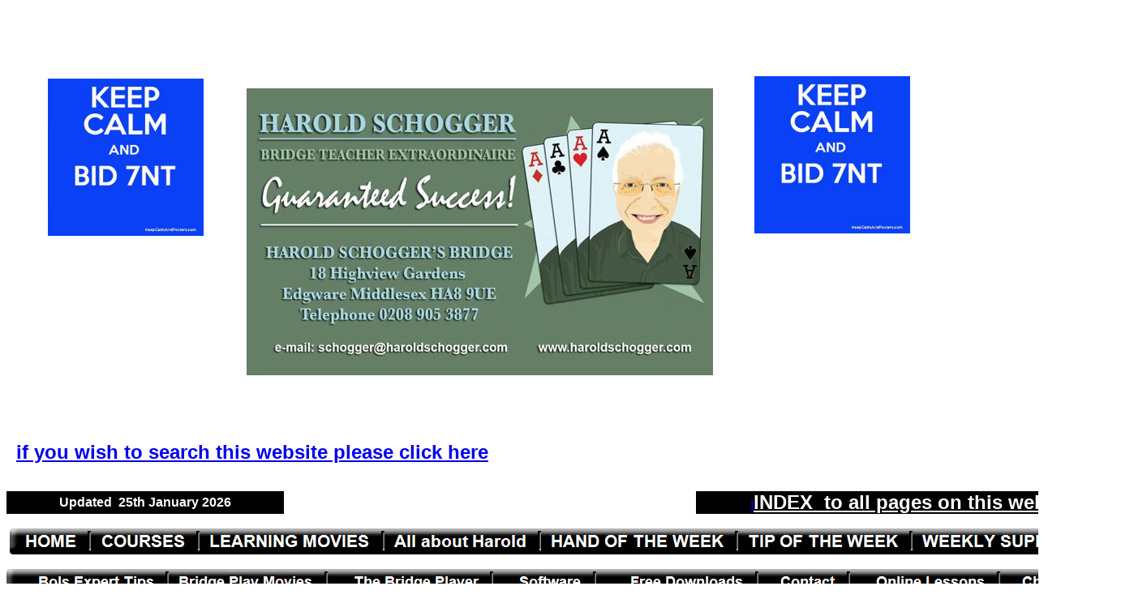

--- FILE ---
content_type: text/html; charset=UTF-8
request_url: https://www.haroldschogger.com/teachingmovies.htm
body_size: 5519
content:
<html>

<!-- #BeginTemplate "TEMPLATE.dwt" -->

<head>
<script  type="text/javascript">
	function popup(){
		window.open('tell_a_friend.php', 'tellafriend_script',
		'scrollbars=1,statusbar=1,resizable=1,width=400,height=510');
	}
</script>
<style fprolloverstyle>A:hover {color: red; font-weight: bold}
</style>
<base target="blank">
<meta name="google-translate-customization" content="c2dfd8b1e9779326-a2804eec0867174f-ga8bed3995f5f442b-16">
<meta http-equiv="Content-Type" content="text/html; charset=windows-1252">
<meta http-equiv="Content-Language" content="en-gb">
<meta name="GENERATOR" content="Microsoft FrontPage 6.0">
<meta name="ProgId" content="FrontPage.Editor.Document">
<meta name="keywords" content="Bridge Lessons, Bridge Lessons Middlesex, Play Bridge, Learn Bridge, Bridge Middlesex, Card Games Bridge, Bridge Teaching, Bridge,bridge in a weekend, bridge holidays,online bridge lessons,bridge for children,supervised play,bridge in London,bridge in Middlesex,">
<meta name="Bridge" content="learn bridge, bridge in a weekend, bridge holidays,online bridge lessons,bridge for children,supervised play,bridge in London,bridge in Middlesex ">
<!-- #BeginEditable "doctitle" -->
<title>bridge films</title>
<!-- #EndEditable -->
<meta name="Microsoft Theme" content="none">
<b><font face="Arial">
<div id="google_translate_element"></div></font></b>
<meta name="google-translate-customization" content="c2dfd8b1e9779326-a2804eec0867174f-ga8bed3995f5f442b-16">
<b><font face="Arial"></meta>
</head>
</font></b>
<body>



<p>
<b><font face="Arial" size="6">
 


<iframe src="http://free.timeanddate.com/clock/i45s7o17/n136/tluk/fn6/fs12/fcfff/tc000/ftb/bas2/bat1/bacfff/pa8/tt0/tw1/th1/ta1/tb4" frameborder="0" width="165" height="52" name="I1"></iframe>
</font></b></p>
<table border="0" width="63%" cellspacing="0" cellpadding="0" id="table5" height="200">
	<tr>
		<td height="20" width="248">
		<p align="left">&nbsp;<iframe src="/fpss/" style="border:0 none;padding:0;margin:0;width:294px;height:393px;" scrolling="no" name="I2"></iframe></td>
		<td height="20" width="633">
		<p align="center">
		<img border="0" src="danielfinal.jpg" width="577" height="356"></p>
		</td>
		<td height="20" width="155">
		&nbsp;<iframe src="/fpss1/" style="border:0;padding:0;margin:0;width:294px;height:400px;" scrolling="no" name="I3"></iframe></td>
</table>
	<p class="MsoListParagraphCxSpFirst" style="text-indent: -18.0pt">1.<span style="font:7.0pt &quot;Times New Roman&quot;">&nbsp; </span></p>
<form method="get" action="search.php">
	  
<font face="Arial">
	  
<b>
<p>&nbsp;&nbsp;<script async src="https://cse.google.com/cse.js?cx=024a0bee6d43542e1">
</script>
<a href="https://cse.google.com/cse?cx=024a0bee6d43542e1">
<font size="5" face="Arial">if you wish to search this website please click here</font></a>&nbsp;&nbsp;&nbsp;&nbsp;&nbsp;&nbsp;&nbsp;&nbsp;&nbsp;&nbsp;&nbsp;&nbsp;&nbsp;&nbsp;&nbsp;&nbsp;&nbsp;&nbsp;&nbsp;&nbsp;&nbsp;&nbsp;&nbsp;&nbsp;&nbsp;&nbsp;&nbsp;&nbsp;&nbsp;&nbsp;&nbsp;&nbsp;&nbsp;&nbsp;&nbsp;&nbsp;&nbsp;&nbsp;&nbsp;&nbsp;&nbsp;&nbsp;&nbsp;&nbsp;&nbsp;&nbsp;&nbsp;&nbsp;&nbsp;&nbsp;&nbsp;&nbsp;&nbsp;&nbsp;&nbsp;&nbsp;&nbsp;&nbsp;&nbsp;&nbsp;</b></font><b><font face="Arial"><span style="font-size: 9pt">&nbsp;&nbsp;&nbsp;&nbsp;&nbsp;&nbsp;&nbsp;&nbsp;&nbsp;&nbsp;&nbsp;&nbsp;&nbsp;&nbsp;&nbsp; </span></font></b>
<p>
</p>
</p>
</form>	
	<font face="Arial">	
	<b>	
	<!--ZOOMSEARCH-->	
</b>	
</font>	
<table border="0" width="69%" cellspacing="0" cellpadding="0" id="table10">
	<tr>
		<td colspan="4">
	  
<font face="Arial">
	  
		<b>&nbsp;&nbsp;&nbsp;&nbsp;
</b></font></td>
	</tr>
	<tr>
    <td align="left" width="334" height="10" bgcolor="#000000">
      <p align="center">
      <b><font face="Arial" color="#FFFFFF">U</font></b><font face="Arial" color="#FFFFFF"><b>pdated</b></font><b><font face="Arial" color="#FFFFFF">&nbsp; 
		25th January 2026</font></b></td>
    <td align="left" width="288" height="10">
      	</td>
    <td align="left" width="208" height="10">
      	</td>
    <td align="left" width="526" height="10" bgcolor="#000000">
      	<p align="center"><font face="Arial"><a href="index20page.htm">I<font color="#FFFFFF" size="5"><b>INDEX&nbsp; 
		to all pages on this website</b></font></a></font></td>
    <td align="right" width="0" height="10">
      <p align="center"></td>
  	</tr>
	<tr>
		<td colspan="4">&nbsp;</td>
	</tr>
	<tr>
		<td colspan="4"><ul id="dhtmlmenu119" style="list-style: none; margin: 0; padding: 0">
	<li style="display: inline">
		<!-- source: "D:/web2008/hs001_files/JUNE29E.dms" -->
		<img id="TrackPath_m119" src="menu-files/empty.gif" width="1" height="1" style="display:none" alt="" />
<script type="text/javascript" src="menu-files/dhtmlmenu_m119_scr.js"></script>


<table style="line-height:0px" cellpadding='0' cellspacing='0'><tr><td style='vertical-align:top'><div id='m119tln'>&nbsp;</div></td><td><div id='m119tl' style='position:static'><img style='border-style:none' src='menu-files/dhtmlmenu_m119.png' usemap="#m119map" alt=""/></div></td></tr></table>
<map name="m119map">
<area shape="rect" coords="12,1,98,33" href="index.htm"    alt=""/>
<area shape="rect" coords="98,1,232,33" href="hscrs001.htm"    alt=""/>
<area shape="rect" coords="232,1,460,33" href="teachingmovies.htm"    alt=""/>
<area shape="rect" coords="460,1,653,33" href="bios.htm"    alt=""/>
<area shape="rect" coords="653,1,896,33" href="ques25jan26.htm"    alt=""/>
<area shape="rect" coords="896,1,1111,33" href="Tip848.htm"    alt=""/>
<area shape="rect" coords="1111,1,1374,33" href="times.htm"    alt=""/>
</map>


	</li>
</ul>
		</td>
	</tr>
	<tr>
		<td colspan="4">&nbsp;</td>
	</tr>
	<tr>
		<td colspan="4"><ul id="dhtmlmenu132" style="list-style: none; margin: 0; padding: 0">
	<li style="display: inline">
		<!-- source: "C:/web2008/hs001_files/feb8th212across.dms" -->
		<img id="TrackPath_m132" src="empty.gif" width="1" height="1" style="display:none" alt="" />
<script type="text/javascript" src="file:///G:/web2008/menu-files/dhtmlmenu_m132_scr.js"></script>


<table style="line-height:0px" cellpadding='0' cellspacing='0' id="table11"><tr><td style='vertical-align:top'><div id='m132tln'></div></td><td><div id='m132tl' style='position:static'>
	<img style='border-style:none' src='dhtmlmenu_m132.png' usemap="#m132map" alt=""/></div></td></tr></table>
<map name="m132map">
<area shape="rect" coords="12, 0, 198, 32" href="bols1.htm"    alt=""/>
<area shape="rect" coords="198, 1, 394, 33" href=" http://www.haroldschogger.com/videos.htm"    alt=""/>
<area shape="rect" coords="394, 1, 598, 33" href="meislerbp.htm"    alt=""/>
<area shape="rect" coords="598, 1, 725, 33" href="specialbrdown.htm"    alt=""/>
<area shape="rect" coords="725, 1, 925, 33" href="download.htm"    alt=""/>
<area shape="rect" coords="925, 1, 1038, 33" href="contactform.htm"    alt=""/>
<area shape="rect" coords="1038, 1, 1223, 33" href="onles.htm"    alt=""/>
<area shape="rect" coords="1223, 1, 1324, 33" href="http://www.haroldschogger.com/charity.htm"    alt=""/>
</map>


	</li>
</ul>
		<p>&nbsp;</td>
	</tr>
	<tr>
		<td colspan="4">&nbsp;</td>
	</tr>
	<tr>
		<td colspan="4"><ul id="dhtmlmenu128" style="list-style: none; margin: 0; padding: 0">
	<li style="display: inline">
		<!-- source: "C:/web2008/hs001_files/JulyG20.dms" -->
		<img id="TrackPath_m128" src="menu-files/empty.gif" width="1" height="1" style="display:none" alt="" />
<script type="text/javascript" src="menu-files/dhtmlmenu_m128_scr.js"></script>


<table style="line-height:0px" cellpadding='0' cellspacing='0'><tr><td style='vertical-align:top'><div id='m128tln'>&nbsp;</div></td><td><div id='m128tl' style='position:static'><img style='border-style:none' src='menu-files/dhtmlmenu_m128.png' usemap="#m128map" alt=""/></div></td></tr></table>
<map name="m128map">
<area shape="rect" coords="12, 1, 124, 33" href="VUBRIDGE.htm"    alt=""/>
<area shape="rect" coords="124, 1, 283, 33" href="nofear.htm"    alt=""/>
<area shape="rect" coords="283, 1, 409, 33" href="http://www.haroldschogger.com/RKB.htm"    alt=""/>
<area shape="rect" coords="409, 1, 549, 33" href=" ebucal.htm"    alt=""/>
<area shape="rect" coords="549, 1, 715, 33" href="http://www.haroldschogger.com/WEBCALENDAR/webcal.html"    alt=""/>
<area shape="rect" coords="715, 1, 909, 33" href="International.htm"    alt=""/>
<area shape="rect" coords="909, 1, 1040, 33" href="conventioncorner.htm"    alt=""/>
<area shape="rect" coords="1040, 1, 1170, 33" href="http://www.haroldschogger.com/guestbook7/Harolds/guestbook.html"    alt=""/>
</map>


	</li>
</ul>
		</td>
	</tr>
	<tr>
		<td colspan="4">&nbsp;</td>
	</tr>
	</table>
<form method="get" action="search.php">
	  
<table style="line-height:0px" cellpadding='0' cellspacing='0' id="table6">
	<tr>
		<td style='vertical-align:top'>
		<div id='m93tln'></div></td>
		<td>
		<div id='m93tl' style='position:static'>
			&nbsp;</div>
		</td>
	</tr>
</table>
<map name="m114map">
<area shape="rect" coords="12,1,178,33" href="videos.htm"    alt=""/>
<area shape="rect" coords="178,1,320,33" href="Israel20.htm"    alt=""/>
<area shape="rect" coords="320,1,425,33" href="TV.htm"    alt=""/>
<area shape="rect" coords="425,1,560,33" href="charity.htm"    alt=""/>
<area shape="rect" coords="560,1,748,33" href="onlinepackage.htm"    alt=""/>
<area shape="rect" coords="748,1,842,33" href="communal.htm"    alt=""/>
<area shape="rect" coords="842,1,1002,33" href="dolphin.htm"    alt=""/>
</map>


</form>	
	<font face="Arial">	
	<b>	
	<!--ZOOMSEARCH-->	
</b>	
</font>	

<!-- #BeginEditable "cell2" -->

    <div class=MsoNormal align=center style='text-align:center'>
  <hr>
  <p style="word-spacing: 0; line-height: 150%; margin-top: 0; margin-bottom: 0; ">
  <span style="font-family:&quot;Arial&quot;"><u><b><font size="6">&nbsp;BRIDGE 
  instructive FILMS</font></b></u></span></p>
  <p style="word-spacing: 0; line-height: 150%; margin-top: 0; margin-bottom: 0; ">
  &nbsp;</p>
  <table border="0" cellpadding="0" style="border-collapse: collapse" width="100%" id="table7">
    <tr>
      <td width="556">&nbsp;</td>
      <td>
  <p style="word-spacing: 0; line-height: 150%; margin-top: 0; margin-bottom: 0; text-align:left">
  <b><font face="Arial"><a href="#rule of 20">1. Rule of 20</a></font></b></p>
      </td>
    </tr>
    <tr>
      <td width="556">&nbsp;</td>
      <td><b><font face="Arial"><a href="#ruleof14">2. Rule of 14</a></font></b></td>
    </tr>
    <tr>
      <td width="556">&nbsp;</td>
      <td><b><font face="Arial"><a href="#3familyofbids">3. 
  Families of Bridge Bids</a></font></b></td>
    </tr>
    <tr>
      <td width="556">&nbsp;</td>
      <td><b><font face="Arial"><a href="#ruleof15">4. Rule of 15</a></font></b></td>
    </tr>
    <tr>
      <td width="556">&nbsp;</td>
      <td>
      <font face="Arial" color="#0000FF"><b>
      <a href="#The_Rule_of_7_&_Holding_Up_">5. Rule of 7 &amp; Holding Up</a></b></font></td>
    </tr>
    <tr>
      <td width="556">&nbsp;</td>
      <td><font face="Arial"><b><a href="#Foutthsuitforcing">6. Fourth Suit Forcing</a></b></font></td>
    </tr>
    <tr>
      <td width="556">&nbsp;</td>
      <td><b><font face="Arial"><a href="#barrier bids">7. The Barrier Bid Principle</a></font></b></td>
    </tr>
    <tr>
      <td width="556">&nbsp;</td>
      <td><font face="Arial"><b><a href="#Three_Types_of_Informative_Double">8. The three types of informative Double</a></b></font></td>
    </tr>
    <tr>
      <td width="556">&nbsp;</td>
      <td><a href="#informative double reaction"><b><font face="Arial">9</font></b></a><b><font face="Arial"><a href="#informative double reaction">. Bidding after partner has made an Informative 
		Double</a></font></b></td>
    </tr>
    <tr>
      <td width="556">&nbsp;</td>
      <td><a href="#SQOT"><b><font face="Arial">10</font></b></a><font face="Arial"><b><a href="#SQOT"> SQOT Suit Quality Overcall Test</a></b></font></td>
    </tr>
    <tr>
      <td width="556">&nbsp;</td>
      <td><b><font face="Arial">
		<a href="#Leading_against_No_trump_Contracts_and_Rule_of_11_">11. 
		Leading Against No Trump Contracts and Rule of 11</a></font></b></td>
    </tr>
    <tr>
      <td width="556">&nbsp;</td>
      <td><font face="Arial"><b><a href="#Splinters_and_Rule_of_26">12.Splinters and Rule of 26</a></b></font></td>
    </tr>
    <tr>
      <td width="556">&nbsp;</td>
      <td><b><font face="Arial"><a href="#How_to_Count_Winners_and_Losers">13. How to count winners and Losers</a></font></b></td>
    </tr>
    <tr>
      <td width="556">&nbsp;</td>
      <td><b><font face="Arial">
		<a name="14._Elimination_and_Endplaying_the_Opponents" href="#Eliminations_and_endplays">14. Elimination and Endplaying the Opponents</a></font></b></td>
    </tr>
    <tr>
      <td width="556">&nbsp;</td>
      <td><b><font face="Arial">
		<a href="#Reversing_and_Barrier_Bids">15. Reversing and 
		Barrier Bidding</a></font></b></td>
    </tr>
  </table>

<table border="0" cellpadding="0" style="border-collapse: collapse" width="85%" id="table13">
  <tr>
    <td width="8">
    &nbsp;</td>
    <td width="405">
    &nbsp;</td>
    <td width="40">
    &nbsp;</td>
    <td>
    &nbsp;</td>
  </tr>
  </table>
	<p>&nbsp;</p>
	<table border="0" cellpadding="0" style="border-collapse: collapse" width="85%" id="table12">
  <tr>
    <td width="211">
    &nbsp;</td>
    <td width="383">
    &nbsp;<iframe width="350" height="250" src="https://www.youtube.com/embed/YB7fswCYM5k" frameborder="0" allow="autoplay; encrypted-media" allowfullscreen></iframe></td>
    <td width="247">
    <p align="center">
    <b><font size="4" face="Arial">SQOT </font></b></p>
	<p align="center"><b><font size="4" face="Arial">Suit Quality Overcall Test</font></b></td>
    <td>
    &nbsp;</td>
  </tr>
  <tr>
    <td width="211">
    &nbsp;</td>
    <td width="383">
    &nbsp;</td>
    <td width="247">
    &nbsp;</td>
    <td>
    &nbsp;</td>
  </tr>
  <tr>
    <td width="211">
    &nbsp;</td>
    <td width="383">
    <p align="center"><iframe width="350" height="250" src="https://www.youtube.com/embed/QjwXPTW-NSU" frameborder="0" allow="autoplay; encrypted-media" allowfullscreen></iframe>
	&nbsp;</td>
    <td width="247">
    &nbsp;</td>
    <td>
    <p align="left">&nbsp;<iframe width="350" height="250" src="https://www.youtube.com/embed/JI1BffLS1Yk" frameborder="0" allow="autoplay; encrypted-media" allowfullscreen></iframe></td>
  </tr>
  <tr>
    <td width="211">
    &nbsp;</td>
    <td width="383">
    <p align="center"><b><font face="Arial">3 Family 
    of Bridge Bids</font></b></td>
    <td width="247">
    &nbsp;</td>
    <td>
    <p align="left"><font face="Arial"><b><font size="4">&nbsp;&nbsp;&nbsp;&nbsp;&nbsp;&nbsp;&nbsp;&nbsp;&nbsp; The Rule of&nbsp; 20</font></b></font></td>
  </tr>
</table>

  <p><b><font face="Arial">&nbsp;</font></b></div>

<table border="0" cellpadding="0" style="border-collapse: collapse" width="98%" id="table8">
  <tr>
    <td width="158">
    &nbsp;</td>
    <td width="514">
    &nbsp;</td>
    <td width="73">
    &nbsp;</td>
    <td>
    &nbsp;</td>
    <td width="682">
    &nbsp;</td>
  </tr>
  <tr>
    <td width="158">
    &nbsp;</td>
    <td width="514">
    <p align="center">&nbsp;</td>
    <td width="73">
    &nbsp;</td>
    <td>
    <p align="center">&nbsp;</td>
    <td width="682">
    &nbsp;</td>
  </tr>
  <tr>
    <td width="158">
    &nbsp;</td>
    <td width="514">
    <p align="center"><a name="ruleof14">&nbsp;<iframe width="350" height="250" src="https://www.youtube.com/embed/B-w7vxp306M" frameborder="0" allow="autoplay; encrypted-media" allowfullscreen></iframe></a></td>
    <td width="73">
    &nbsp;</td>
    <td>
    <p align="center"><iframe width="350" height="250" src="https://www.youtube.com/embed/mVNYNkjjh20" frameborder="0" allow="autoplay; encrypted-media" allowfullscreen></iframe></td>
    <td width="682">
    &nbsp;</td>
  </tr>
  <tr>
    <td width="158">
    &nbsp;</td>
    <td width="514">
    <p align="center"><b><font face="Arial">The Rule of 14 </font></b></td>
    <td width="73">
    &nbsp;</td>
    <td>
    <p align="left"><b>
    <font face="Arial">&nbsp;&nbsp;&nbsp;&nbsp;&nbsp;&nbsp;&nbsp;&nbsp;&nbsp;&nbsp;&nbsp;&nbsp;&nbsp;&nbsp;&nbsp;&nbsp;&nbsp;&nbsp;
	<a name="The_Rule_of_15">The Rule of 15</a></font></b></td>
    <td width="682">
    &nbsp;</td>
  </tr>
  <tr>
    <td width="158" height="22">
    &nbsp;</td>
    <td width="514" height="22">
    &nbsp;</td>
    <td width="73" height="22">
    &nbsp;</td>
    <td height="22">
    &nbsp;</td>
    <td width="682" height="22">
    &nbsp;</td>
  </tr>
  <tr>
    <td width="158">
    &nbsp;</td>
    <td width="514">
    <p align="center">&nbsp;<iframe width="350" height="259" src="https://www.youtube.com/embed/6l5AMCPyBYI" frameborder="0" allow="autoplay; encrypted-media" allowfullscreen></iframe></td>
    <td width="73">
    &nbsp;</td>
    <td>
    <a name="Foutthsuitforcing"><iframe width="350" height="250" src="https://www.youtube.com/embed/PjZ7mtrcIo4" frameborder="0" allow="autoplay; encrypted-media" allowfullscreen></iframe>&nbsp;</a></td>
    <td width="682">
    &nbsp;</td>
  </tr>
  <tr>
    <td width="158">&nbsp;</td>
    <td width="514">&nbsp;</td>
    <td width="73">&nbsp;</td>
    <td>&nbsp;</td>
    <td width="682">&nbsp;</td>
  </tr>
  <tr>
    <td width="158">
	&nbsp;</td>
    <td width="514">
	<p align="center"><b><font face="Arial">
    <a name="The_Rule_of_7_&amp;_Holding_Up_">The Rule of 7 &amp; Holding Up </a> </font></b>
	</td>
    <td width="73">&nbsp;</td>
    <td>&nbsp;&nbsp;&nbsp;&nbsp;&nbsp;&nbsp;&nbsp;&nbsp;&nbsp;&nbsp;&nbsp;
	<font face="Arial"><b><a name="Fourth_Suit_Forcing">Fourth Suit Forcing</a></b></font></td>
    <td width="682">&nbsp;</td>
  </tr>
  <tr>
    <td width="158">&nbsp;</td>
    <td width="514">&nbsp;</td>
    <td width="73">&nbsp;</td>
    <td>&nbsp;</td>
    <td width="682">&nbsp;</td>
  </tr>
  <tr>
    <td width="158">
    &nbsp;</td>
    <td width="514">
    <p align="center"><a name="barrier bids">&nbsp;<iframe width="350" height="250" src="https://www.youtube.com/embed/hmLPcu6o-jg" frameborder="0" allow="autoplay; encrypted-media" allowfullscreen></iframe></a></td>
    <td width="73">
    &nbsp;</td>
    <td>
    &nbsp;<iframe width="350" height="250" src="https://www.youtube.com/embed/dTNZukqdA44" frameborder="0" allow="accelerometer; autoplay; encrypted-media; gyroscope; picture-in-picture" allowfullscreen></iframe></td>
    <td width="682">
    &nbsp;</td>
  </tr>
  <tr>
    <td width="158">
    &nbsp;</td>
    <td width="514">
    &nbsp;</td>
    <td width="73">
    &nbsp;</td>
    <td>
    &nbsp;</td>
    <td width="682">
    &nbsp;</td>
  </tr>
  <tr>
    <td width="158">
    &nbsp;</td>
    <td width="514">
    <p align="center"><font face="Arial"><b>The Barrier Bid Principle</b></font></td>
    <td width="73">
    &nbsp;</td>
    <td>
    <font face="Arial"><b>&nbsp;&nbsp;&nbsp;&nbsp;&nbsp;&nbsp;&nbsp;&nbsp;&nbsp;&nbsp;&nbsp;&nbsp;&nbsp;&nbsp;&nbsp;&nbsp; 
	<a name="Three_Types_of_Informative_Double">Three Types of Informative Double</a></b></font></td>
    <td width="682">
    &nbsp;</td>
  </tr>
  <tr>
    <td width="158">
    &nbsp;</td>
    <td width="514">
    &nbsp;</td>
    <td width="73">
    &nbsp;</td>
    <td>
    &nbsp;</td>
    <td width="682">
    &nbsp;</td>
  </tr>
  <tr>
    <td width="158">
    &nbsp;</td>
    <td width="514">
    <p align="center"><a name="informative double reaction">&nbsp;<iframe width="350" height="250" src="https://www.youtube.com/embed/jWUrzDR9v-E" frameborder="0" allow="autoplay; encrypted-media" allowfullscreen name="I5"></iframe></a></td>
    <td width="73">
    &nbsp;</td>
    <td>
    &nbsp;<iframe width="350" height="250" src="https://www.youtube.com/embed/fbGRio6OGD8" title="Leading against No Trumps and Rule of 11" frameborder="0" allow="accelerometer; autoplay; clipboard-write; encrypted-media; gyroscope; picture-in-picture; web-share" allowfullscreen></iframe></td>
    <td width="682">
    &nbsp;</td>
  </tr>
  <tr>
    <td width="158">
    &nbsp;</td>
    <td width="514">
    &nbsp; </td>
    <td width="73">
    &nbsp;</td>
    <td>
    &nbsp;</td>
    <td width="682">
    &nbsp;</td>
  </tr>
  <tr>
    <td width="158" align="center">
    &nbsp;</td>
    <td width="514" align="center">
    <font face="Arial"><b>Bidding after partner makes </b></font>
	<p><font face="Arial"><b>&nbsp;&nbsp;&nbsp;&nbsp;&nbsp;&nbsp;&nbsp;&nbsp;&nbsp;&nbsp;&nbsp;&nbsp;&nbsp;&nbsp;&nbsp;&nbsp;&nbsp;&nbsp;&nbsp;&nbsp;&nbsp;&nbsp; 
	an Informative Double</b></font></td>
    <td width="73" align="center">
    &nbsp;</td>
    <td align="center">
    <font face="Arial"><b>
	<a name="Leading_against_No_trump_Contracts_and_Rule_of_11_">Leading against 
	No trump Contracts and Rule of 11</a></b></font></td>
    <td width="682" align="center">
    &nbsp;</td>
  </tr>
  <tr>
    <td width="158" align="center">
    &nbsp;</td>
    <td width="514" align="center">
    &nbsp;</td>
    <td width="73" align="center">
    &nbsp;</td>
    <td align="center">
    &nbsp;</td>
    <td width="682" align="center">
    &nbsp;</td>
  </tr>
  <tr>
    <td width="158" align="center">
    &nbsp;</td>
    <td width="514" align="center">
    &nbsp;<iframe width="350" height="250" src="https://www.youtube.com/embed/mMgK0fZgVn8" frameborder="0" allow="accelerometer; autoplay; encrypted-media; gyroscope; picture-in-picture" allowfullscreen></iframe></td>
    <td width="73" align="center">
    &nbsp;</td>
    <td align="center">
    &nbsp;<iframe width="350" height="250" src="https://www.youtube.com/embed/-0pQja2kO3k" title="YouTube video player" frameborder="0" allow="accelerometer; autoplay; clipboard-write; encrypted-media; gyroscope; picture-in-picture" allowfullscreen></iframe></td>
    <td width="682" align="center">
    &nbsp;</td>
  </tr>
  <tr>
    <td width="158" align="center">
    &nbsp;</td>
    <td width="514" align="center">
    <font face="Arial">
    <b><a name="Splinters_and_Rule_of_26">Splinters and Rule of 26</a></b></font></td>
    <td width="73" align="center">
    &nbsp;</td>
    <td align="center">
    <b><font face="Arial"><a name="How_to_Count_Winners_and_Losers">How to Count Winners and Losers</a></font></b></td>
    <td width="682" align="center">
    &nbsp;</td>
  </tr>
  <tr>
    <td width="158" align="center">
    &nbsp;</td>
    <td width="514" align="center">
    &nbsp;</td>
    <td width="73" align="center">
    &nbsp;</td>
    <td align="center">
    &nbsp;</td>
    <td width="682" align="center">
    &nbsp;</td>
  </tr>
  <tr>
    <td width="158" align="center">
    &nbsp;</td>
    <td width="514" align="center">
    &nbsp;<iframe width="350" height="250" src="https://www.youtube.com/embed/SIKfWioojWQ" title="What makes bridge brilliant?  #BridgeMindSport #BAMSA" frameborder="0" allow="accelerometer; autoplay; clipboard-write; encrypted-media; gyroscope; picture-in-picture; web-share" allowfullscreen></iframe></td>
    <td width="73" align="center">
    &nbsp;</td>
    <td align="center">
    &nbsp;<iframe width="350" height="250" src="https://www.youtube.com/embed/9bWSPWjTcfE" title="Elimination Play" frameborder="0" allow="accelerometer; autoplay; clipboard-write; encrypted-media; gyroscope; picture-in-picture; web-share" allowfullscreen></iframe></td>
    <td width="682" align="center">
    &nbsp;</td>
  </tr>
  <tr>
    <td width="158" align="center">
    &nbsp;</td>
    <td width="514" align="center">
    &nbsp;</td>
    <td width="73" align="center">
    &nbsp;</td>
    <td align="center">
    &nbsp;</td>
    <td width="682" align="center">
    &nbsp;</td>
  </tr>
  <tr>
    <td width="158" align="center">
    &nbsp;</td>
    <td width="514" align="center">
    <b><font face="Arial">Why Bridge is Brilliant...</font></b></td>
    <td width="73" align="center">
    &nbsp;</td>
    <td align="center">
    <b><font face="Arial"><a name="Eliminations_and_endplays">Eliminations and 
	endplays</a></font></b></td>
    <td width="682" align="center">
    &nbsp;</td>
  </tr>
  <tr>
    <td width="158" align="center">
    &nbsp;</td>
    <td width="514" align="center">
    &nbsp;</td>
    <td width="73" align="center">
    &nbsp;</td>
    <td align="center">
    &nbsp;</td>
    <td width="682" align="center">
    &nbsp;</td>
  </tr>
  <tr>
    <td width="158" align="center">
    &nbsp;</td>
    <td width="514" align="center">
    &nbsp;<iframe width="350" height="250" src="https://www.youtube.com/embed/4fq8ecd7894" title="REVERSING and Barrier Bids" frameborder="0" allow="accelerometer; autoplay; clipboard-write; encrypted-media; gyroscope; picture-in-picture; web-share" referrerpolicy="strict-origin-when-cross-origin" allowfullscreen></iframe></td>
    <td width="73" align="center">
    &nbsp;</td>
    <td align="center">
    &nbsp;</td>
    <td width="682" align="center">
    &nbsp;</td>
  </tr>
  <tr>
    <td width="158" align="center">
    &nbsp;</td>
    <td width="514" align="center">
    &nbsp;</td>
    <td width="73" align="center">
    &nbsp;</td>
    <td align="center">
    &nbsp;</td>
    <td width="682" align="center">
    &nbsp;</td>
  </tr>
  <tr>
    <td width="158" align="center">
    &nbsp;</td>
    <td width="514" align="center">
    <b><font face="Arial"><a name="Reversing_and_Barrier_Bids">Reversing and 
	Barrier Bids</a></font></b></td>
    <td width="73" align="center">
    &nbsp;</td>
    <td align="center">
    &nbsp;</td>
    <td width="682" align="center">
    &nbsp;</td>
  </tr>
  </table>

<p>&nbsp;</p>
<!-- #EndEditable -->
<form method="get" action="http://www.google.com/search">

<font face="Arial">

<b>

<img border="0" src="googleicon.jpg" width="49" height="19"></b><input   name="q" size="31"
 maxlength="255" style="font-weight: 700" /><b>&nbsp;&nbsp;&nbsp; </b> </font></form>

<b><font face="Arial" size="2">

<!-- GoStats JavaScript Based Code --><script type="text/javascript" src="http://gostats.com/js/counter.js"></script><script type="text/javascript">_gos='c2.gostats.com';_goa=631526;_got=5;_goi=1;_goz=0;_gol='web counter';_GoStatsRun();</script><noscript><a target="_blank" title="web counter" href="http://gostats.com"><img alt="web counter" src="http://c2.gostats.com/bin/count/a_631526/t_5/i_1/counter.png" style="border-width:0" /></a></noscript><!-- End GoStats JavaScript Based Code -->
&nbsp;</font></b><p>&nbsp;</p>
<table border="0" width="100%" cellspacing="0" cellpadding="0" id="table2">
	<tr>
		<td bgcolor="#000000" width="161">
		<p style="text-align: center"><b><font color="#FFFFFF">
		<a href="index.htm"><font color="#FFFFFF" face="Arial">Home</font></a></font></b></td>
		<td>&nbsp;</td>
		<td width="257" bgcolor="#000000">
		<p style="text-align: center"><b><font color="#FFFFFF">
		<a href="index.htm"><font color="#FFFFFF" face="Arial">Home</font></a></font></b></td>
		<td width="546">
		&nbsp;</td>
	</tr>
</table>
<meta name="Bridge" content="learn bridge, bridge in a weekend, bridge holidays,online bridge lessons,bridge for children,supervised play,bridge in London,bridge in Middlesex ">
<font face="Arial">
<b>
<!-- Google Tag Manager -->
<noscript><iframe src="//www.googletagmanager.com/ns.html?id=GTM-KJXGML"
height="0" width="0" style="display:none;visibility:hidden"></iframe></noscript>
<script>(function(w,d,s,l,i){w[l]=w[l]||[];w[l].push({'gtm.start':
new Date().getTime(),event:'gtm.js'});var f=d.getElementsByTagName(s)[0],
j=d.createElement(s),dl=l!='dataLayer'?'&l='+l:'';j.async=true;j.src=
'//www.googletagmanager.com/gtm.js?id='+i+dl;f.parentNode.insertBefore(j,f);
})(window,document,'script','dataLayer','GTM-KJXGML');</script>
<!-- End Google Tag Manager -->
<script>
  (function(i,s,o,g,r,a,m){i['GoogleAnalyticsObject']=r;i[r]=i[r]||function(){
  (i[r].q=i[r].q||[]).push(arguments)},i[r].l=1*new Date();a=s.createElement(o),
  m=s.getElementsByTagName(o)[0];a.async=1;a.src=g;m.parentNode.insertBefore(a,m)
  })(window,document,'script','//www.google-analytics.com/analytics.js','ga');

  ga('create', 'UA-63460087-1', 'auto');
  ga('send', 'pageview');
<!-- GoStats JavaScript Based Code -->
<script type="text/javascript" src="http://gostats.com/js/counter.js"></script>
<script type="text/javascript">_gos='c2.gostats.com';_goa=631526;
_got=5;_goi=1;_gol='web site counter';_GoStatsRun();</script>
<noscript><a target="_blank" title="web site counter" 
href="http://gostats.com"><img alt="web site counter" 
src="http://c2.gostats.com/bin/count/a_631526/t_5/i_1/counter.png" 
style="border-width:0" /></a></noscript>
<!-- End GoStats JavaScript Based Code -->

</script>
</b>
</font>
</body>
<!-- #EndTemplate -->
</html>
 

--- FILE ---
content_type: text/html; charset=UTF-8
request_url: https://www.haroldschogger.com/fpss/
body_size: 865
content:
<!DOCTYPE html>
<html lang="en">
    <head>
        <meta charset="utf-8">
        <title>Frontpage Slideshow</title>
        <script src="https://code.jquery.com/jquery-1.12.4.min.js"></script>
        <script type="text/javascript">
            (function($){
                FrontpageSlideshowSimplified = {
                    container: 'slideshow',
                    slide: 'li',
                    displayTime: 5000,
                    crossFadeTime: 1000,

                    start: function() {
                        var self = this;
                        $('#' + this.container + ' ' + this.slide).show();
                        setInterval(function() {
                            self.next();
                        }, this.displayTime);
                    },

                    next: function() {
                        var $active = $('#' + this.container + ' .active');
                        var $next = ($active.next().length > 0) ? $active.next() : $('#' + this.container + ' '+ this.slide +':first');
                        $next.css('z-index', 2);

                        $active.fadeOut(this.crossFadeTime, function() {
                            $active.css('z-index', 1).show().removeClass('active');
                            $next.css('z-index', 3).addClass('active');
                        });
                    }
                };

                $(document).ready(function(){
                    FrontpageSlideshowSimplified.start();
                });
            })(jQuery);
        </script>
        <style type="text/css">
            html,body {margin:0;padding:0;}
            #slideshow {position:relative;width:294px;height:194px;margin:0 auto;padding:0;list-style:none;overflow:hidden;}
            #slideshow li {position:absolute;z-index:1;display:none;width:294px;height:194px;background:#fff;padding:0;margin:0;text-align:center;}
            #slideshow li.active {display:block;z-index:3;}
            #slideshow li img {height:194px;width:auto;padding:0;margin:0;}
        </style>
    </head>
    <body>
        <ul id="slideshow">
                        <li class="active"><img src="/fpss/images/7nt.jpg" alt="Image with filename 7nt.jpg" /></li>
                        <li><img src="/fpss/images/HJSA.jpg" alt="Image with filename HJSA.jpg" /></li>
                        <li><img src="/fpss/images/HJSB.jpg" alt="Image with filename HJSB.jpg" /></li>
                        <li><img src="/fpss/images/HJSC.jpg" alt="Image with filename HJSC.jpg" /></li>
                        <li><img src="/fpss/images/HJSD.jpg" alt="Image with filename HJSD.jpg" /></li>
                        <li><img src="/fpss/images/HJSE.jpg" alt="Image with filename HJSE.jpg" /></li>
                        <li><img src="/fpss/images/HJSF.jpg" alt="Image with filename HJSF.jpg" /></li>
                        <li><img src="/fpss/images/HJSJ.jpg" alt="Image with filename HJSJ.jpg" /></li>
                        <li><img src="/fpss/images/devil.png" alt="Image with filename devil.png" /></li>
                    </ul>
    </body>
</html>


--- FILE ---
content_type: text/html; charset=UTF-8
request_url: https://www.haroldschogger.com/fpss1/
body_size: 873
content:
<!DOCTYPE html>
<html lang="en">
    <head>
        <meta charset="utf-8">
        <title>Frontpage Slideshow</title>
        <script src="https://code.jquery.com/jquery-1.12.4.min.js"></script>
        <script type="text/javascript">
            (function($){
                FrontpageSlideshowSimplified = {
                    container: 'slideshow',
                    slide: 'li',
                    displayTime: 5000,
                    crossFadeTime: 1000,

                    start: function() {
                        var self = this;
                        $('#' + this.container + ' ' + this.slide).show();
                        setInterval(function() {
                            self.next();
                        }, this.displayTime);
                    },

                    next: function() {
                        var $active = $('#' + this.container + ' .active');
                        var $next = ($active.next().length > 0) ? $active.next() : $('#' + this.container + ' '+ this.slide +':first');
                        $next.css('z-index', 2);

                        $active.fadeOut(this.crossFadeTime, function() {
                            $active.css('z-index', 1).show().removeClass('active');
                            $next.css('z-index', 3).addClass('active');
                        });
                    }
                };

                $(document).ready(function(){
                    FrontpageSlideshowSimplified.start();
                });
            })(jQuery);
        </script>
        <style type="text/css">
            html,body {margin:0;padding:0;}
            #slideshow {position:relative;width:294px;height:194px;margin:0 auto;padding:0;list-style:none;overflow:hidden;}
            #slideshow li {position:absolute;z-index:1;display:none;width:294px;height:194px;background:#fff;padding:0;margin:0;text-align:center;}
            #slideshow li.active {display:block;z-index:3;}
            #slideshow li img {height:194px;width:auto;padding:0;margin:0;}
        </style>
    </head>
    <body>
        <ul id="slideshow">
                        <li class="active"><img src="/fpss1/images/7nt.jpg" alt="Image with filename 7nt.jpg" /></li>
                        <li><img src="/fpss1/images/HJS20.jpg" alt="Image with filename HJS20.jpg" /></li>
                        <li><img src="/fpss1/images/HJS21.jpg" alt="Image with filename HJS21.jpg" /></li>
                        <li><img src="/fpss1/images/HJS22.jpg" alt="Image with filename HJS22.jpg" /></li>
                        <li><img src="/fpss1/images/HJS23.jpg" alt="Image with filename HJS23.jpg" /></li>
                        <li><img src="/fpss1/images/HJS24.jpg" alt="Image with filename HJS24.jpg" /></li>
                        <li><img src="/fpss1/images/HJS25.jpg" alt="Image with filename HJS25.jpg" /></li>
                        <li><img src="/fpss1/images/HJS26.jpg" alt="Image with filename HJS26.jpg" /></li>
                        <li><img src="/fpss1/images/HJS27.jpg" alt="Image with filename HJS27.jpg" /></li>
                        <li><img src="/fpss1/images/HJS28.jpg" alt="Image with filename HJS28.jpg" /></li>
                        <li><img src="/fpss1/images/HJS29.jpg" alt="Image with filename HJS29.jpg" /></li>
                    </ul>
    </body>
</html>


--- FILE ---
content_type: application/javascript
request_url: https://www.haroldschogger.com/menu-files/menu_dom.js
body_size: 9313
content:
//script generated by SiteXpert (www.xtreeme.com)
//Copyright(C) 1998-2003 Xtreeme GmbH
NS60=(navigator.userAgent.indexOf("Netscape6/6.0")!=-1)
Opera=(navigator.userAgent.indexOf('Opera')!=-1)||(navigator.appName.indexOf('Opera')!=-1)||(window.opera)
Opera7=(Opera&&document.createElement!=null&&document.addEventListener!=null)
IE4=(document.all&&!Opera)
mac=((IE4)&&(navigator.appVersion.indexOf("Mac")!=-1))
DOM=document.documentElement&&!IE4&&!Opera
if(IE4){
av=navigator.appVersion
avi=av.indexOf("MSIE")
if(avi==-1){version=parseInt(av);}else{version=parseInt(av.substr(avi+4));}}
function zz(e,i){
return e?e.document.getElementById(i):document.getElementById(i)}
function f33(p){
if(p&&p.indexOf(':/')==-1&&p.indexOf(':\\')==-1&&p.indexOf('/')!=0) return unescape(absPath)+p
else return p}
function addLoadHandler(lh){
if(lh){
if(!document.loadHandlers){
document.loadHandlers=new Array()
document.loadHandlers[0]=lh
document.lastLoadHandler=0}
else{
document.lastLoadHandler++
document.loadHandlers[document.lastLoadHandler]=lh}}}
addLoadHandler('f50')
addLoadHandler(window.onload)
addLoadHandler('f29')
window.onload=f31
function f32(){return true;}
window.onerror=f32
function getFilter(q){
if(!q ||(q.v11&&q.v60))return ""
if(q.shs>0&&IE4)return "progid:DXImageTransform.Microsoft.Shadow(Color="+q.shc+",direction=135,strength="+q.shs+")"
else if(q.shs<0&&IE4)return "progid:DXImageTransform.Microsoft.Glow(Color="+q.shc+",strength="+(-q.shs)+")"}
function f01(op,opObj,vis,ns,ie,frc){
if(op||frc){
if(ns)opObj.style.MozOpacity=(vis&&op!=100)?(op/100):'0.999'
if(ie)opObj.style.filter=(vis?"alpha(opacity="+op+")":"")+" "+getFilter(opObj.q)}}
function showScrolled(q,objId,step){
var obj=zz(q.v18,objId)
if(!obj ||(q.transTLO&&obj.level>0))return
if(obj.actst==2)return
if(step<=0){
obj.actst=0
obj.style.clip="rect(auto,auto,auto,auto)"
obj.style.top=obj.origTop+"px"
obj.style.left=obj.origLeft+"px"}
else{
if(step==q.fadingSteps){
obj.actst=1
obj.origTop=obj.offsetTop
obj.origLeft=obj.offsetLeft}
var ver=(q.menuHorizontal&&obj.level==0)
if(ver){
obj.style.top=(obj.origTop-obj.offsetHeight+(((q.fadingSteps-step)*obj.offsetHeight)/q.fadingSteps))+"px"
obj.style.clip="rect("+(obj.origTop-obj.offsetTop)+"px,auto,auto,auto)"}
else{
obj.style.left=(obj.origLeft-obj.offsetWidth+(((q.fadingSteps-step)*obj.offsetWidth)/q.fadingSteps))+"px"
obj.style.clip="rect(auto,auto,auto,"+(obj.origLeft-obj.offsetLeft)+"px)"}
setTimeout("showScrolled("+q.name+",'"+objId+"',"+(step-1)+")",q.scrDel/q.fadingSteps)}}
function f02(q,objId,step){
var obj=zz(q.v18,objId)
if(!obj ||(q.transTLO&&obj.level>0))return
var objBg=zz(q.v18,objId+'bgWnd')
var max=q.v60?q.v60:100
f01((q.fadingSteps-step)*max/q.fadingSteps,obj,1,1,1,1)
if(objBg)f01(100,objBg,0,0,q.v11,1)
if(step<=0)return
setTimeout("f02("+q.name+",'"+objId+"',"+(step-1)+")",q.bShowDel/q.fadingSteps)}
function f03(q,pp,id,v27,v26,v30,v09,bLast,v31,parent,target,opt){
if(v26=="-")return q.sepH
var itemType=0
if(v26&&v26.indexOf("(^1)")!=-1)itemType=1
if(v26&&v26.indexOf("(^2)")!=-1)itemType=2
var itemWnd=q.v18.document.createElement("DIV")
pp.appendChild(itemWnd)
if(mac){
var brWnd=q.v18.document.createElement("BR")
pp.appendChild(brWnd)}
f30(itemWnd,"mouseover","f22",false)
f30(itemWnd,"mouseout","f23",false)
f30(itemWnd,"click","f20",false)
f30(itemWnd,"dblclick","f20",false)
itemWnd.owner=pp.id
itemWnd.qId=q.name
itemWnd.id=id
with(itemWnd.style){
position="absolute"
if(itemType==2)top=(v31-q.scrollHeight)+"px"
else top=v31+"px"
if(v27){cursor=(!IE4||version>=6)?"pointer":"hand";}
else{cursor="default";}
if(!color)color=v09 [3]
left='0px'
if(q.popu==2&&v27)textDecoration='underline'
if(!q.v11){
if(!bLast){
borderBottomColor=q.borderCol
borderBottomWidth=q.sep+"px"
borderBottomStyle="solid"}}
else
left=(q.ppLeftPad+q.vertSpace)+"px"
if(!itemType)padding=q.vertSpace+"px"
paddingLeft=(q.ppLeftPad+q.vertSpace+q.v54)+"px"
paddingRight=((q.v01<q.iconSize?q.iconSize:q.v01)+q.vertSpace)+"px"
fontSize=v09[0]
fontWeight=(v09[1])?"bold":"normal"
fontStyle=(v09[2])?"italic":"normal"
fontFamily=v09[6]
textAlign=(q.v22==1?'center':(q.v22==2?'right':'left'))
f04(itemWnd,q.v11?q.v02-q.ppLeftPad-q.v01-2*q.vertSpace:q.v02,2*q.bord)}
if(v30)itemWnd.v30=v30
if(itemType>0){
var arrow=q.v18.document.createElement("IMG")
itemWnd.appendChild(arrow)
var arrowSrc=f33(q.v21)
arrow.src=arrowSrc+"/"+q.fnm+"s"+((itemType==1)?"up":"down")+".gif"
itemWnd.style.textAlign="center"
itemWnd.style.display="none"
itemWnd.style.lineHeight='1px'}
else
itemWnd.innerHTML=v26
if(q.v56&&v27.indexOf(q.v56)==0)
itemWnd.url=q.v57+v27.substring(q.v56.length)
else
itemWnd.url=f33(v27)
itemWnd.f54=v26
itemWnd.target=target
if(v30&&q.showA){
var expandArrow=q.v18.document.createElement("IMG")
itemWnd.appendChild(expandArrow)
var v03=f33(q.v21)
expandArrow.src=v03+"/"+q.fnm+"ia.gif"
with(expandArrow.style){
width=q.iconSize+"px"
height=q.iconSize+"px"
position="absolute"
var itemRect=f19(q,itemWnd)
top=((itemRect.bottom-itemRect.top)/2-q.iconSize/2)+"px"
left=(itemWnd.offsetWidth-q.iconSize-1)+"px"}}
if(opt){
itemWnd.customBg=f56(opt,"b")
itemWnd.customCl=f56(opt,"c")
itemWnd.status=f56(opt,"s")
var h=f56(opt,"h")
if(h)itemWnd.style.fontWeight=h
var i=f56(opt,"i")
if(i)itemWnd.style.fontStyle=i}
if(!itemWnd.status&&itemWnd.url.indexOf("<root>")!=-1)itemWnd.status=itemWnd.url.replace("<root>","/")
var icon=f56(opt,null)
if(icon){
var iconWnd=q.v18.document.createElement("IMG")
itemWnd.appendChild(iconWnd)
icon=icon.replace('(imgdir)',f33(q.v21))
iconWnd.src=icon
with(iconWnd.style){
position="absolute"
var itemRect=f19(q,itemWnd)
left=q.ppLeftPad+"px"
top="4px"}}
return itemWnd.offsetHeight}
function f04(wnd,width,borderWidth){
wnd.style.width=(width-borderWidth)+"px"
if(wnd.offsetWidth>width-borderWidth)wnd.style.width=(width-parseInt(wnd.style.paddingLeft)-parseInt(wnd.style.paddingRight))+"px"}
function f36(q,nsi){
var ret=new Array(0,0)
if(nsi){
var mnp=nsi.indexOf('tlm')
var nn=(mnp==-1)?0:parseInt(nsi.substr(mnp+3))
var cc=q.adbg
if(cc&&(nn % cc.length !=0)){
ret[0]=cc [nn % cc.length]}
var cc2=q.adbg2
if(cc2&&(nn % cc2.length !=0)){
ret[1]=cc2 [nn % cc2.length]}}
return ret}
function f56(txt,op){
if(!txt)return ""
var i=op?txt.indexOf(op+':'):-2
if(i !=-1){
var i2=txt.indexOf(";",i+2)
if(i2==-1)i2=txt.length
return txt.substring(i+2,i2)}
return ""}
function f05(q,v12,level,v04,nsi){
var ppName=v12+"pp"
var pp=zz(q.v18,ppName)
if(pp){
if(q.v62==2){
f60PU(pp)}
return pp}
var aid=f57(q)
if(aid&&aid==ppName)q.v17=null
var v09=q.attr
if(level>0)q.v02=q.v23
var oldv02=q.v02
pp=q.v18.document.createElement("DIV")
var ppGlobalClassName=q.name+"pp"
pp.setAttribute("class",ppGlobalClassName)
pp.style.position='absolute'
pp.style.top='0px'
pp.style.left='0px'
q.v18.document.body.appendChild(pp)
pp.id=ppName
pp.v04=v04
pp.level=level
pp.v05=v09[5]
pp.v06=v09[3]
var c1
if(!v04){
c1=v09 [4]
pp.v07=v09 [7]
var ret=f36(q,nsi)
if(ret [0])c1=ret [0]
if(ret [1])pp.v07=ret [1]}
else{
var owner=zz(q.v18,v04)
c1=owner.v08
pp.v07=owner.v07}
var prop=eval("document."+v12+"prop")
if(prop){
var pw=f56(prop,"w")
if(pw)q.v02=parseInt(pw)}
pp.v08=c1
pp.scrVis=false
with(pp.style){
zIndex=maxZ
position="absolute"
width=q.v02+"px"
if(!q.v11){
borderColor=q.borderCol
backgroundColor=c1
borderWidth=q.bord+"px"
borderStyle="solid"}
else backgroundColor=""
filter=getFilter(q)}
pp.q=q
f30(pp,"mouseout","f15",false)
f30(pp,"mouseover","f14",false)
var v31=0
if(q.v11){
var source=zz(0,q.name+'menubg4')
if(source){
var imel=q.v18.document.createElement("IMG")
pp.appendChild(imel)
imel.src=source.src
imel.id=pp.id+"openingImg"
imel.style.left="0px"
imel.style.position="absolute"
imel.style.top="0px"
f01(q.v60,imel,1,0,1,0)
v31+=q.v10}}
var bgWnd=q.v18.document.createElement("DIV")
pp.appendChild(bgWnd)
bgWnd.id=pp.id+"bgWnd"
bgWnd.style.left="0px"
bgWnd.style.position="absolute"
bgWnd.style.top=q.v10+"px"
bgWnd.style.width=(q.v02-2*q.bord)+"px"
bgWnd.innerHTML="<font size='1'>&nbsp;</font>"
if(q.v11){
var source=zz(0,q.name+'menubg5')
if(source)bgWnd.style.backgroundImage="url("+source.src+")"}
else{
bgWnd.style.backgroundColor=c1}
if(q.v55)f03(q,pp,pp.id+"scrollUp","javascript:scrollUp("+q.name+",'"+pp.id+"');","(^1)",null,v09,true,v31,bgWnd)
var array=eval(v12)
var v13
for(v13=0;v13<array.length/5;v13++){
var fold=array[v13*5+2]
var v30=fold?(v12+"_"+parseInt(v13+1)):null
var options=array[v13*5+4]
array[v13*5]=array[v13*5].replace('(imgdir)',f33(q.v21))
v31+=f03(q,pp,pp.id+"_"+v13,array[v13*5+1],array[v13*5],v30,v09,(v13==array.length/5-1),v31,bgWnd,array[v13*5+3],options)}
if(q.v55)f03(q,pp,pp.id+"scrollDown","javascript:scrollDown("+q.name+",'"+pp.id+"');","(^2)",null,v09,true,v31,bgWnd)
var v28=0
if(q.v11){
var source=zz(0,q.name+'menubg6')
if(source){
var imel=q.v18.document.createElement("IMG")
pp.appendChild(imel)
imel.src=source.src
imel.id=pp.id+"closingImg"
imel.style.position="absolute"
imel.style.left="0px"
imel.style.top=(v31)+"px"
f01(q.v60,imel,1,0,1,0)
v28=imel.offsetHeight
v31+=v28}}
pp.style.height=(v31+q.bord*2+v28)+"px"
pp.maxHeight=v31+q.bord*2
bgWnd.style.height=(v31-q.v10-v28)+"px"
f01(q.v60,bgWnd,1,0,q.v11,0)
f01(q.v60,pp,1,1,!q.v11,0)
if(IE4&&!mac&&q.fixSB){
var backFr=q.v18.document.createElement("IFRAME")
backFr.id=pp.id+'FRM'
backFr.src=f33(q.v21)+'/dmsblank.htm'
backFr.style.filter="alpha(opacity=0)"
backFr.style.position='absolute'
backFr.style.visibility='hidden'
backFr.style.zIndex=0
backFr.scrolling='no'
backFr.frameBorder=0
q.v18.document.body.appendChild(backFr)}
if(pp.offsetHeight>v31+q.bord*2+v28){
pp.style.height=v31+"px"
q.bIncBorder=false
pp.maxHeight=v31}
q.v02=oldv02
if(q.v62){
f60PU(pp)}
return pp}
function f35(wnd,vis){
var i=1
while(true){
var eln='HideItem'
if(i>1)eln+=i
var hideWnd=zz(wnd,eln)
if(!hideWnd)break
hideWnd.style.visibility=vis ? 'visible' : 'hidden'
i++}}
function f06(q,ppId,dl){
if(ppId.indexOf('_')==-1){
f35(q.v18,1)
if(q.actm&&dl)chgBg(q,q.actm,0,1)}
if(q.v29){q.v29Str=null;clearTimeout(q.v29);}
var pp=zz(q.v18,ppId)
if(pp){
pp.actst=2
if(pp.v14)f06(q,pp.v14.id)
if(pp.v04){
var owner=zz(q.v18,pp.v04)
owner.v14=null}
if(IE4&&version>=6&&q.v11){
pp.style.clip="rect(0px,-1px,-1px,0px)"}
else{
pp.style.visibility="hidden"
pp.style.display="none"}
if(IE4&&!mac&&q.fixSB){
var backFr=zz(q.v18,pp.id+'FRM')
if(backFr)backFr.style.visibility='hidden'}}
var aid=f57(q)
if(aid&&aid==ppId)q.v17=null}
function f07(rect,refx,refy){
var retval=new rct(rect.left-refx,rect.top-refy,rect.right-refx,rect.bottom-refy)
return retval}
function f34(q,pp,actEl){
var items=pp.getElementsByTagName("DIV")
var i=0
for(;i<items.length;i++)if(actEl!=items[i]&&(!items[i].id||items[i].id.indexOf("scroll")==-1)){
if(q.v62&&q.syncEl&&q.syncEl==items[i].id)continue
items[i].style.backgroundColor=pp.q.v11?"transparent":(items[i].customBg?items[i].customBg:pp.v08)
items[i].style.color=items[i].customCl?items[i].customCl:pp.v06
if(q.boh)items[i].style.fontWeight="normal"}}
function f08(q,pp,x,y,bDontMove,refWnd){
if(pp.id.indexOf('_')==-1){
f35(q.v18,0)}
var v16=f17(q.v18)
var aid=f57(q)
if(aid&&aid==pp.id)return
f55('sndMnu3')
pp.style.left=x+"px"
pp.style.top=y+"px"
if(IE4&&version>=6&&q.v11){
pp.style.clip="rect(auto,auto,auto,auto)"}
else{
pp.style.display=""
pp.style.visibility="visible"}
if(q.rev){
if(q.menuHorizontal){
if(pp.id.indexOf('_')==-1)pp.style.top=(y-pp.offsetHeight)+"px"}
else{
pp.style.left=(x-pp.offsetWidth)+"px"}}
var v15=f19(q,pp)
var bResize=(pp.offsetHeight<pp.maxHeight)
if(v15.right>v16.right){
if(refWnd&&refWnd.id&&refWnd.id.indexOf('tlm')==-1)pp.style.left=(Math.max(0,refWnd.offsetLeft-pp.offsetWidth+q.levelOffset))+"px"
else pp.style.left=(v16.right-pp.offsetWidth-5)+"px"}
var wnd1=zz(q.v18,pp.id+"scrollDown")
var wnd2=zz(q.v18,pp.id+"scrollUp")
var cv=mac?15:(q.bIncBorder?3:20)
if(((v15.bottom>v16.bottom)|| bResize)&&!NS60){
var newtop=v16.bottom-pp.offsetHeight-cv
if(!q.menuHorizontal)bDontMove=false
if(q.v55&&(newtop<0||bDontMove||bResize)){
if(q.v19&&!q.v20&&q.menuPos==3)pp.style.top=(Math.max(v16.top,newtop))+"px"
var minNum=Math.min(pp.maxHeight,v16.bottom-pp.offsetTop-cv-(q.bIncBorder?0:q.bord*2))
if(minNum>60){
pp.scrVis=(minNum!=pp.maxHeight)
f09(q,pp,v16.top,minNum)}
else if(newtop>0){
pp.style.top=newtop+"px"}
else{
pp.style.top=10+v16.top+"px"
pp.scrVis=1
f09(q,pp,v16.top,v16.bottom-v16.top-30)}}
else{
pp.style.top=newtop+"px"}}
if(IE4&&!mac&&q.fixSB){
var backFr=zz(q.v18,pp.id+'FRM')
if(backFr){
var v15=f19(q,pp)
backFr.style.left=v15.left+"px"
backFr.style.top=v15.top+"px"
backFr.width=v15.right-v15.left
backFr.height=v15.bottom-v15.top
backFr.style.visibility='visible'}}
if(q.v55){
wnd1.style.display=pp.scrVis?"":"none"
wnd2.style.display=pp.scrVis?"":"none"}
if(q.bShowDel&&!mac)f02(q,pp.id,q.fadingSteps)
if(q.scrDel){pp.actst=1;showScrolled(q,pp.id,q.fadingSteps);}
f34(q,pp,null)}
function f09(q,pp,documentOffset,height){
var wnd2=zz(q.v18,pp.id+"scrollDown")
var wnd4=zz(q.v18,pp.id+"scrollUp")
var wnd3=zz(q.v18,pp.id+"bgWnd")
var wnd1Height=0
if(q.v11){
var wnd1=zz(q.v18,pp.id+"closingImg")
var wnd5=zz(q.v18,pp.id+"openingImg")
wnd1Height=wnd1.offsetHeight
wnd1.style.top=(height-wnd1Height)+"px"}
if(q.v55){
wnd2.style.zIndex=maxZ+1
wnd4.style.zIndex=maxZ+1}
pp.style.height=height+"px"
wnd3.style.height=(height-q.v10-q.bord*2-wnd1Height)+"px"
if(q.v55){
wnd2.style.top=(height-wnd1Height-q.scrollHeight-(q.bIncBorder?q.bord*2:0))+"px"
f10(q,pp.id,0)}}
function f10(q,ppId,dir){
var pp=zz(q.v18,ppId)
var v15=f19(q,pp)
var items=pp.getElementsByTagName("DIV")
var i=(dir>0?0:items.length-1)
var off=(dir>0?1:-1)
var bFirst=true
var offset=dir*q.scrollStep
if(pp.scrVis){
v15.top+=q.scrollHeight
v15.bottom-=q.scrollHeight}
v15.bottom-=2*q.bord
var wnd1Height=0
if(q.v11)wnd1Height=zz(q.v18,pp.id+"closingImg").offsetHeight
for(;i<items.length&&i>=0;i+=off){
var item=items[i]
if(!item.id||(item.id.indexOf("scroll")==-1&&item.id.indexOf("bgWnd")==-1)){
var itemRect=f19(q,item)
if(bFirst&&dir==0){offset=pp.maxHeight-(item.offsetTop+item.offsetHeight)+(pp.scrVis?q.scrollHeight:0)-(q.bIncBorder?q.bord*2:0)-wnd1Height;}
var relRect=f07(v15,itemRect.left,itemRect.top+offset)
if(dir>0&&relRect.top<-q.scrollHeight&&bFirst)return
if(dir<0&&itemRect.bottom<v15.bottom-wnd1Height&&bFirst)return
if(offset!=0)item.style.top=(item.offsetTop+offset)+"px"
if(!mac)item.style.clip="rect("+relRect.top+"px,"+relRect.right+"px,"+relRect.bottom+"px,"+relRect.left+"px)"
if(relRect.bottom<0||relRect.top>item.offsetHeight)
item.style.visibility="hidden"
else
item.style.visibility="visible"
bFirst=false}}
if(pp.scrPos)pp.scrPos+=offset
else pp.scrPos=offset}
function scrollUp(q,ppId){
f10(q,ppId,1)}
function scrollDown(q,ppId){
f10(q,ppId,-1)}
function f13(q,pp){
var wnd=q.v17
while(wnd){
if(wnd.id==pp.id)
return true
wnd=wnd.v14}
return false}
function f14(){
var q=this.q
if(q.v17&&q.v58&&f13(q,this))clearTimeout(q.v58)}
function f15(){
var q=this.q
f15Impl(q,this)}
function f15Impl(q,pp,pid){
if(!pp&&!pid)pp=q.v17
if(!pp)pp=zz(q.v18,pid+"pp")
if(pp&&q.mout&&q.v17&&f13(q,pp)){
if(q.v58)clearTimeout(q.v58)
q.v58=setTimeout("f06("+q.name+",'"+q.v17.id+"',1);",q.closeDelay)}}
function rct(left,top,right,bottom){
this.left=left
this.top=top
this.right=right
this.bottom=bottom}
function f17(doc){
var left=0
var top=0
var right
var bottom
if(doc.pageXOffset)left=doc.pageXOffset
else if(doc.document.documentElement.scrollLeft)left=doc.document.documentElement.scrollLeft
else if(doc.document.body.scrollLeft)left=doc.document.body.scrollLeft
if(doc.pageYOffset)top=doc.pageYOffset
else if(doc.document.documentElement.scrollTop)top=doc.document.documentElement.scrollTop
else if(doc.document.body.scrollTop)top=doc.document.body.scrollTop
if(doc.innerWidth)right=left+doc.innerWidth
else if(doc.document.documentElement.clientWidth)right=left+doc.document.documentElement.clientWidth
else if(doc.document.body.clientWidth)right=left+doc.document.body.clientWidth
if(doc.innerHeight)bottom=top+doc.innerHeight
else if(doc.document.documentElement.clientHeight)bottom=top+doc.document.documentElement.clientHeight
else if(doc.document.body.clientHeight)bottom=top+doc.document.body.clientHeight
var retval=new rct(left,top,right,bottom)
return retval}
function f18(q,wnd){
var doc=q ? q.v18.document : document
var left=mac?parseInt(doc.body.leftMargin):0
var top=mac?parseInt(doc.body.topMargin):0
var right=0
var bottom=0
var par=wnd
var topObj=doc.documentElement
if(!topObj)topObj=doc.body
while(par){
left=left+parseInt(par.offsetLeft)
top=top+parseInt(par.offsetTop)
if(par.offsetParent==par || par.offsetParent==topObj)break
par=par.offsetParent}
right=left+parseInt(wnd.offsetWidth)
bottom=top+parseInt(wnd.offsetHeight)
var retval=new rct(left,top,right,bottom)
return retval}
function f19(q,wnd){
if((mac||DOM||Opera7)&&wnd.getBoundingClientRect){
var r=wnd.getBoundingClientRect()
var r2=f17(q.v18)
return new rct(r.left+r2.left,r.top+r2.top,r.right+r2.left,r.bottom+r2.top)}
return f18(q,wnd)}
function f53(wn,fr){
if(wn.frames){
for(var i=0;i<wn.frames.length;i++){
try{
if(wn.frames[i].name==fr)return wn.frames[i]
var ret=f53(wn.frames[i],fr)
if(ret)return ret
}catch(e){}}}
return null}
function f55(soundobj){
var snd=zz(0,soundobj)
if(snd)snd.Play()}
function f59(q,url,trgFrame){
if(trgFrame=="_self")
trgFrame=null
var mt=url.indexOf("mailto:")
if(mt!=-1)window.top.location=url.substring(mt)
else{
var find=url.indexOf("javascript:")
if(find!=-1){
eval(url.substring(find))}
else{
if(trgFrame){
if(trgFrame=="_blank")window.open(url)
else if(trgFrame=="_top")window.top.location.href=url
else if(trgFrame=="_parent")parent.location.href=url
else{
var fr=f53(window.top,trgFrame)
if(fr)fr.location.href=url
else window.location.href=url}}
else{
q.targetFrame.location=url}}}}
function f20(){
var item=this
var close=true
var q=eval("window."+item.qId)
var url=item.url
if(url){
f55('sndMnu2')
var trgFrame=q.cntFrame
if(item.target)
trgFrame=item.target
if(url.indexOf("javascript:scroll")!=-1)close=false
f59(q,url,trgFrame)
if(q.v17&&close)f06(q,q.v17.id,1)}}
function f21(q){
if(q.v29Str){
eval(q.v29Str)
if(q.v29)clearTimeout(q.v29)
q.v29=setTimeout("f21("+q.name+")",q.v55)}}
function f22Impl(item){
var q=eval("window."+item.qId)
var ownerPopup=zz(q.v18,item.owner)
if(item.id&&item.id.indexOf("scroll")!=-1){
q.v29Str=item.url
var jsind=q.v29Str.indexOf('javascript:')
if(jsind!=-1)q.v29Str=q.v29Str.substring(jsind)
f21(q)
return}
f34(q,ownerPopup,item)
if(!item.v30){
f55('sndMnu1')}
if(q.bHlNL || item.url || item.v30){
item.style.color=ownerPopup.v05
if(q.boh)item.style.fontWeight="bold"
item.style.backgroundColor=(!ownerPopup.v07&&q.v11)?"transparent":ownerPopup.v07
if(q.popu==1&&item.url)item.style.textDecoration='underline'}
if(!q.itemOverDelay){
f222(q,item)}
else{
if(q.v59)clearTimeout(q.v59)
q.itemOverObj=item
q.v59=setTimeout("f222 ("+q.name+",null)",q.itemOverDelay)}}
function f22(){
var item=this
f22Impl(item)}
function f222(q,itemObj){
var item=(itemObj ? itemObj : q.itemOverObj)
if(!item)return
var bOp=0
var ownerPopup=zz(q.v18,item.owner)
if(ownerPopup.v14){
if(item.v30&&item.v30+'pp'==ownerPopup.v14.id)bOp=1
if(!bOp)f06(q,ownerPopup.v14.id)}
if(item.status)
window.status=item.status
else if(item.url&&item.url.indexOf("javascript:")==-1)
window.status=item.url
else
window.status=""
f01(q.v60,item,1,0,q.v11,0)
if(item.v30&&!bOp){
var rect=f19(q,item)
var x=rect.right-q.levelOffset
var y=rect.top
var pp=f05(q,item.v30,ownerPopup.level+1,item.owner)
ownerPopup.v14=pp
if(q.rev){
if(!q.menuHorizontal){
x-=q.v02-q.levelOffset}}
f08(q,pp,x+q.xSOff,y+q.ySOff,false,ownerPopup)}}
function f23(){
var item=this
var q=eval("window."+item.qId)
if(q.v29){q.v29Str=null;clearTimeout(q.v29);}
f01(q.v60,item,0,0,q.v11,0)
if(q.popu==1)item.style.textDecoration='none'
if(item.id&&item.id.indexOf("scroll")!=-1)return
window.status=""}
function exM(q,ppId,refWnd,dum,ml,mt,mr,mb){
if(!docLoaded)return
if((q)&&((!q.v18)||(!q.targetFrame))){
q.v18=(q.v19&&!q.v20)?f53(window.top,q.v24):window
q.targetFrame=(q.v19)?f53(window.top,q.cntFrame):window}
if(ppId=='none'){
var aid=f57(q)
if(!q.itemOverDelay&&aid)
f06(q,aid)
else
f15Impl(q)
if(q.v58)clearTimeout(q.v58)
return}
var bFr=q.v19&&!q.v20
if(bFr){
var oldPF=q.v18
try{
var newPF=f53(window.top,q.v24)
if(oldPF !=newPF&&q.v17)f06(q,q.v17.id,1)
q.v18=newPF
if(!q.v18 ||(IE4&&q.v18.document.readyState !='complete')){
return}
var check=q.v18.document.body}
catch(e){
if(!q.menuHorizontal){
q.v18=window
bFr=0}
else return}}
var rect
if(refWnd=='coords'){
rect=f18(q,zz(0,q.name+'tl'))
rect.left=rect.left+ml
rect.top=rect.top+mt
rect.right=rect.left+mr
rect.bottom=rect.top+mb}
else{
rect=f18(q,zz(0,refWnd))
if(mac&&!q.menuHorizontal){
var ind=refWnd.indexOf('tlm')
if(ind !=-1)rect.top+=(rect.bottom-rect.top)*parseInt(refWnd.substr(ind+3))}}
if(q.bVarWidth&&!q.v11)q.v02=rect.right-rect.left+(IE4?q.bord*2:0)
var x
var y
if(q.menuHorizontal){
x=rect.left-q.bord
y=q.rev?rect.top:rect.bottom}
else{
x=q.rev?rect.left:rect.right
y=rect.top-q.bord}
if(bFr){
var brRect=f17(q.v18)
var wRect=f17(window)
switch(q.menuPos){
case 0:
x=brRect.left
y+=brRect.top-wRect.top
break
case 1:
x=brRect.right
y+=brRect.top-wRect.top
break
case 2:
x+=brRect.left-wRect.left
y=brRect.top
break
case 3:
x+=brRect.left-wRect.left
y=brRect.bottom
break}}
if(!q.itemOverDelay){
exM2(q,ppId,refWnd,x,y)}
else{
if(q.v59)clearTimeout(q.v59)
q.v59=setTimeout("exM2 ("+q.name+",'"+ppId+"','"+refWnd+"',"+x+","+y+")",q.itemOverDelay)}
if(dum){
if(dum.stopPropagation)dum.stopPropagation();else dum.cancelBubble=true}}
function f57(q){
if(typeof(q.v17)!='undefined'&&q.v17&&typeof(q.v17.id)!='unknown'&&typeof(q.v17.id)!='undefined')
return q.v17.id
return null}
function exM2(q,ppId,refWnd,x,y){
if(q.v58)clearTimeout(q.v58)
var aid=f57(q)
if(aid&&aid!=ppId+"pp")
f06(q,aid)
var pp=f05(q,ppId,0,null,refWnd)
f08(q,pp,x+q.xOff,y+q.yOff,true,null)
q.v17=pp}
function coM(q,ppId){
if(!docLoaded)return
if(q.v59&&q.itemOverDelay&&q.actm&&!q.v17)chgBg(q,q.actm,0,1)
clearTimeout(q.v59)
f15Impl(q)}
function f28(){
var nmn
for(nmn=1;nmn<=lastm;nmn++){
var q=eval("window.m"+nmn)
var aid=f57(q)
if(aid)f06(q,aid,1)}}
function f29(){
if(docLoaded)return
var nmn
for(nmn=1;nmn<=lastm;nmn++){
var q=eval("window.m"+nmn)
if(q){
q.v18=(q.v19&&!q.v20)?f53(window.top,q.v24):window
q.targetFrame=(q.v19)?f53(window.top,q.cntFrame):window
if(!q.mout)f30(q.v18.document,"click","f28",false)
if(q.bkv){
if(IE4&&!mac&&q.fixSB){
var backFr=document.createElement("IFRAME")
backFr.id='FRM'+nmn
backFr.src=f33(q.v21)+'/dmsblank.htm'
backFr.style.filter="alpha(opacity=0)"
backFr.style.position='absolute'
backFr.style.visibility='hidden'
backFr.style.zIndex=0
backFr.scrolling='no'
backFr.frameBorder=0
document.body.appendChild(backFr)}
onscroll=v53
v53(1)}
if(q.v62)
f60TL(q)}}
fix01()
docLoaded=true}
function fix01(){
var nmn
for(nmn=1;nmn<=lastm;++nmn){
var q=eval("window.m"+nmn)
if(q){
var i=0
while(true){
var element=zz(0,"m"+nmn+"tlm"+i)
if(!element){
break}
if('img' !=element.nodeName.toLowerCase()){
var anchor=zz(0,"m"+nmn+"tlm"+i+"a")
if(anchor){
anchor.onclick=function(){
return false}}}
++i}}}}
function f30(obj,event,fun,bubble){
if(obj.addEventListener)
obj.addEventListener(event,eval(fun),bubble)
else
eval("obj.on"+event+"="+fun)}
function chgBg(q,item,color,cl){
if(!IE4&&!DOM&&!Opera7)return
if(q.v62&&color==0&&q.syncEl==item)return
if(q.v52&&(color||cl)){
if(color){if(q.actm)chgBg(q,q.actm,0,1);q.actm=item;}
var it=zz(0,item)
var pit=zz(0,'pre'+(color?'1':'0')+item)
if(it&&pit)it.src=pit.src
var mnp=item.indexOf('tlm')
if(mnp!=-1){
var nn=parseInt(item.substr(mnp+3))+1
var lit=zz(0,'l'+item)
var rit=zz(0,'l'+q.name+'tlm'+nn)
var bnl=zz(0,q.name+'tlm'+nn)
var plit=zz(0,q.name+((nn==1)?(color?'_bh':'_b'):(color?'_slh':'_s')))
var prit=zz(0,q.name+((!bnl)?(color?'_eh':'_e'):(color?'_srh':'_s')))
if(lit&&rit&&plit&&prit){
lit.src=plit.src
rit.src=prit.src}}}
if(!q.v52){
var el=zz(0,item)
var ela=zz(0,item+'a')
var ncl=el.bgc ? el.bgc : q.tlmOrigBg
var hcl=q.tlmHlBg
var tcl=el.tc ? el.tc : q.tlmOrigCol
var ret=f36(q,item)
if(ret[1])hcl=ret[1]
if(color==0){
if(cl){
if(!q.v25){
el.style.background=ncl
el.style.color=tcl}
if(ela){ela.style.color=tcl;el.style.cursor='default';}}}
else{
var bSetC=(!el.tc ||(!el.bgc&&q.tlmOrigBg))
if(q.actm&&q.actm!=item)chgBg(q,q.actm,0,1)
if(!q.v25){
if(color&1){if(bSetC)el.bgc=el.style.backgroundColor;el.style.background=hcl;}
if(bSetC)el.tc=el.style.color
el.style.color=q.tlmHlCol}
if(ela&&color&2){if(bSetC)el.tc=ela.style.color;ela.style.color=q.tlmHlCol;el.style.cursor='pointer';}
q.actm=item
if(bSetC){if(!el.tc)el.tc=tcl;if(!el.bgc)el.bgc=ncl;}}}}
function f52(str,src,trg){
var s=str
var start=0
while(true){
var ind=s.indexOf(src,start)
if(ind==-1){
break}
s=s.substring(0,ind)+trg+s.substr(ind+src.length)
start=ind+trg.length}
return s}
function f51(arr,nmn,menuid,foldid,q,bf){
var code=eval('window.m'+nmn+(bf ? 'templFold' : 'templFile'))
code=f52(code,"(menutxt)",arr [menuid*5])
code=f52(code,"(menuurl)",arr [menuid*5+1])
code=f52(code,"(foldind)",foldid.toString())
code=f52(code,"(menuind)",menuid.toString())
var fr=arr [menuid*5+3]
if(!fr)
fr=q.cntFrame
code=f52(code,"(trgframe)",fr?fr:"")
var params=arr [menuid*5+4]
var icostr=''
var icon=f56(params,null)
if(icon)
icostr="<img src=\'"+icon+"\' border=\'0\' align=\'middle\' /> "
code=f52(code,"(icon)",icostr)
var statstr=''
var stat=f56(params,"s")
if(stat)
statstr="onmouseover=\"window.status='"+stat+"';return true\" onmouseout=\"window.status='';return true\" "
code=f52(code,"(status)",statstr)
var attr=eval('window.m'+nmn+'.attr')
var col=f56(params,"c")
if(!col&&attr)
col=attr [8]
code=f52(code,"(textcol)",col)
var bg=f56(params,"b")
if(!bg&&attr)
bg=attr [9]
code=f52(code,"(bgcol)",bg)
var prop=''
var popW=f56(params,"w")
if(popW)
prop+="w:"+popW+";"
var popC=f56(params,"p")
if(popC)
prop+="p:"+popC+";"
if(prop)
eval("document.m"+nmn+"mn"+foldid+"prop=\""+prop+"\"")
return code}
function f50(){}
function f31(){
var i
var l=document.lastLoadHandler
document.lastLoadHandler=-1
for(i=0;i<=l;i++){
var h=document.loadHandlers[i]
if(typeof(h)!='function'){
var bPar=(h.indexOf('(')==-1)
eval(h+(bPar ? '();' : ';'))}
else{
h()}}}
function v53(bt){
var nmn
for(nmn=1;nmn<=lastm;nmn++){
var q=eval("window.m"+nmn)
var bar=zz(0,"menubar_m"+nmn)
if(q&&bar){
var v16=f17(window)
bar.style.top=v16.top+q.bkv+"px"
if(IE4&&!mac&&q.fixSB){
var backFr=zz(q.v18,'FRM'+nmn)
if(backFr){
var v15=f19(null,bar)
backFr.style.left=v15.left+"px"
backFr.style.top=v15.top+"px"
backFr.width=v15.right-v15.left
backFr.height=v15.bottom-v15.top
bar.style.zIndex=maxZ
backFr.style.visibility='visible'}}}}
if(bt==1)setTimeout("v53(1)",1000)}
function f58(item){
var a=document.getElementById(item)
var m=item.indexOf('tlm')
if(m!=-1&&a){
var q=eval("window."+item.substr(0,m))
if(a.href.indexOf('javascript:')==-1){
f59(q,a.href,a.target)}}}
function fixUrl(url){
var newUrl=unescape(url.toLowerCase())
newUrl=f52(newUrl,'\\', '/')
newUrl=f52(newUrl,'%20',' ')
var ind=newUrl.indexOf('index.')
var ind2=newUrl.indexOf('#')
if((ind2<ind || ind==-1)&&ind2 !=-1)ind=ind2
if(ind!=-1)newUrl=newUrl.substr(0,ind)
if(newUrl.length>0&&newUrl.substr(newUrl.length-1,1)=="/")newUrl=newUrl.substr(0,newUrl.length-1)
return newUrl}
function f60PU(pp){
var q=pp.q
var lurl=fixUrl(q.v18.document.location.href)
var items=pp.getElementsByTagName("DIV")
var i=0
for(;i<items.length;i++){
var el=items [i]
if(el.url&&fixUrl(el.url)==lurl){
q.syncEl=el.id
f22Impl(el)
return}}}
function f60TL(q){
var lurl=fixUrl(q.v18.document.location.href)
q.syncUrl=lurl
var oldel=q.syncEl
var bf=0
var curId=0
while(true){
var cid=q.name+'tlm'+curId
var curIt=document.getElementById(cid)
if(!curIt)break
var curA=document.getElementById(cid+'a')
if(curA){
if(fixUrl(curA.href)==lurl){
bf=1
if(q.syncEl !=cid){
q.syncEl=cid
if(q.v62==2&&oldel&&oldel.indexOf('tlm')!=-1)
q.actm=oldel
chgBg(q,cid,3)}
break}}
curId++}
if(q.v62==2){
setTimeout("f60TL("+q.name+")",2000)
if(bf==0&&oldel&&oldel.indexOf('tlm')!=-1){
q.syncEl=null
chgBg(q,oldel,0,1)}}}


--- FILE ---
content_type: application/javascript
request_url: https://www.haroldschogger.com/menu-files/dhtmlmenu_m128_scr.js
body_size: 1141
content:
//script generated by SiteXpert (www.xtreeme.com)
//Copyright(C) 1998-2003 Xtreeme GmbH
var ver='4.0.3'
var m128=new Object
m128.name='m128'
m128.fnm='dhtmlmenu_m128'
if(!window.lastm||window.lastm<128)lastm=128
m128.v17=null
m128.v17Timeout=''
var maxZ=1000
m128.v18
m128.targetFrame
var docLoaded=false
m128.bIncBorder=true
m128.v29=null
m128.v29Str=''
m128.v55=50
m128.scrollStep=10
m128.fadingSteps=8
m128.itemOverDelay=0
m128.transTLO=0
m128.fixSB=0
m128.v62=0
var pth=document.getElementById('TrackPath_m128').src
if(pth.lastIndexOf("\\")>pth.lastIndexOf("/")) {sepCh = "\\";} else {sepCh = "/";}
var pths=pth.lastIndexOf(sepCh)
pth=(pths==-1)?'.':pth.substring(0,pths)
m128.v21=pth
pths=pth.lastIndexOf(sepCh)
pth=(pths==-1)?'.':pth.substring(0,pths)
m128.v57=pth
m128.v56="<root>"
m128.maxlev=0
m128.v22=0
m128.sepH=10
m128.bHlNL=1
m128.showA=1
m128.bVarWidth=0
m128.bShowDel=0
m128.scrDel=0
m128.v23=192
m128.levelOffset=20
m128.bord=2
m128.vertSpace=4
m128.sep=0
m128.v19=false
m128.bkv=0
m128.rev=0
m128.shs=0
m128.xOff=0
m128.yOff=0
m128.xSOff=0
m128.ySOff=0
m128.v20=false
m128.cntFrame=""
m128.menuFrame=""
m128.v24=""
m128.mout=true
m128.iconSize=8
m128.closeDelay=500
m128.tlmOrigBg="Black"
m128.tlmOrigCol="White"
m128.v25=true
m128.v52=false
m128.v60=0
m128.v11=true
m128.bord=0
m128.v10=8
m128.ppLeftPad=2
m128.v54=0
m128.v01=0
m128.tlmHlBg="#C0C0C0"
m128.tlmHlCol="White"
m128.borderCol="Black"
m128.menuHorizontal=true
m128.scrollHeight=6
m128.attr=new Array("12px",true,false,"White","Black","White","Verdana,Arial,Helvetica","#C0C0C0","White","Black")
absPath=""
if(m128.v19&&!m128.v20){
if(window.location.href.lastIndexOf("\\")>window.location.href.lastIndexOf("/")) {sepCh = "\\";} else {sepCh = "/";}
absPath=window.location.href.substring(0,window.location.href.lastIndexOf(sepCh)+1)}
m128.v02=m128.v23
var stp="<img id="
var stq=" width='1' height='1' style='display:none' src='"+eval('window.m'+lastm).v21+"/dhtmlmenu_m128"
document.write(stp+"'m128menubg4'"+stq+"bg4.gif'>")
document.write(stp+"'m128menubg5'"+stq+"bg5.gif'>")
document.write(stp+"'m128menubg6'"+stq+"bg6.gif'>")
document.write("<style type='text/css'>\n.m128CL0,.m128CL0:link{text-decoration:none;color:White; }\n.m128CL0:visited{color:White}\n.m128mit{padding-left:8px;padding-right:8px;color:White; font-weight:bold; font-family:ariak; font-size:14px; }\n"+"</"+"style>")
document.write("<"+"script type='text/javascript' src='"+eval('window.m'+lastm).v21+"/menu_dom.js'></"+"script>")
